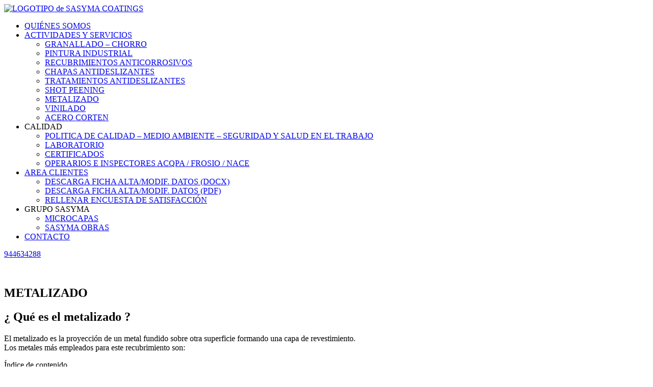

--- FILE ---
content_type: text/html; charset=UTF-8
request_url: https://www.sasymacoatings.com/metalizado
body_size: 13557
content:
<!DOCTYPE html><html lang="es"><head><meta charset="UTF-8" /><link rel="preconnect" href="https://fonts.gstatic.com/" crossorigin /><meta http-equiv="X-UA-Compatible" content="IE=edge"><link rel="pingback" href="https://www.sasymacoatings.com/xmlrpc.php" /><meta name='robots' content='index, follow, max-image-preview:large, max-snippet:-1, max-video-preview:-1' /><title>Metalizado / Metalización | SASYMA COATINGS - SERVICIOS</title><meta name="description" content="Aplicamos el Metalizado / Metalización para hacer que una superficie tenga resistencia a la corrosión, antidesgaste, conductividad eléctrica" /><link rel="canonical" href="https://www.sasymacoatings.com/metalizado" /><meta property="og:locale" content="es_ES" /><meta property="og:type" content="article" /><meta property="og:title" content="Metalizado / Metalización | SASYMA COATINGS - SERVICIOS" /><meta property="og:description" content="Aplicamos el Metalizado / Metalización para hacer que una superficie tenga resistencia a la corrosión, antidesgaste, conductividad eléctrica" /><meta property="og:url" content="https://www.sasymacoatings.com/metalizado" /><meta property="og:site_name" content="sasymacoatings" /><meta property="article:modified_time" content="2024-07-26T10:14:42+00:00" /><link rel='dns-prefetch' href='//www.sasymacoatings.com' /><link rel='dns-prefetch' href='//fonts.googleapis.com' /><link rel="alternate" type="application/rss+xml" title="sasymacoatings &raquo; Feed" href="https://www.sasymacoatings.com/feed" /><link rel="alternate" type="application/rss+xml" title="sasymacoatings &raquo; Feed de los comentarios" href="https://www.sasymacoatings.com/comments/feed" /><link rel="alternate" title="oEmbed (JSON)" type="application/json+oembed" href="https://www.sasymacoatings.com/wp-json/oembed/1.0/embed?url=https%3A%2F%2Fwww.sasymacoatings.com%2Fmetalizado" /><link rel="alternate" title="oEmbed (XML)" type="text/xml+oembed" href="https://www.sasymacoatings.com/wp-json/oembed/1.0/embed?url=https%3A%2F%2Fwww.sasymacoatings.com%2Fmetalizado&#038;format=xml" /><meta content="Divi v.4.27.5" name="generator"/><script>WebFontConfig={google:{families:["Bubbler One:regular:latin,latin-ext&display=swap"]}};if ( typeof WebFont === "object" && typeof WebFont.load === "function" ) { WebFont.load( WebFontConfig ); }</script><script data-optimized="1" src="https://www.sasymacoatings.com/wp-content/plugins/litespeed-cache/assets/js/webfontloader.min.js"></script><link data-optimized="2" rel="stylesheet" href="https://www.sasymacoatings.com/wp-content/litespeed/css/527827471f17989e2f13daaeb05da7cb.css?ver=28d0d" /><link rel="preload" as="image" href="https://www.sasymacoatings.com/wp-content/uploads/2021/09/LOGOTIPOCOATINGS.png"><link rel="preload" as="image" href="https://www.sasymacoatings.com/wp-content/uploads/2021/09/LOGOTIPOCOATINGS.png"><link rel='preload' id='divi-dynamic-css' href='https://www.sasymacoatings.com/wp-content/et-cache/205/et-divi-dynamic-tb-35-tb-37-205.css?ver=1764928007' as='style' media='all' onload="this.onload=null;this.rel='stylesheet'" /> <script type="text/javascript" src="https://www.sasymacoatings.com/wp-includes/js/jquery/jquery.min.js?ver=3.7.1" id="jquery-core-js"></script>  <script type="application/ld+json">{"@context":"https:\/\/schema.org\/","@type":"Article","mainEntityOfPage":{"@type":"WebPage","@id":"https:\/\/www.sasymacoatings.com\/metalizado"},"url":"https:\/\/www.sasymacoatings.com\/metalizado","headline":"METALIZADO","datePublished":"2021-04-30T10:10:18+01:00","dateModified":"2024-07-26T11:14:42+01:00","publisher":{"@type":"Organization","@id":"https:\/\/www.sasymacoatings.com\/#organization","name":"Sasyma Coatings","logo":{"@type":"ImageObject","url":"https:\/\/www.sasymacoatings.com\/wp-content\/uploads\/2021\/08\/icono.png","width":600,"height":60}},"description":"MetalizadoEl metalizado es la proyección de un metal fundido sobre otra superficie formando una capa de revestimiento.Los metales más empleados para este recubrimiento son: - Zinc- Aluminio- Zinc \/ Aluminio- Cobre \/ Latón- Molibdeno- Inconel 625 Cualquiera de estos materiales suele venir en forma de alambre o en polvo,","author":{"@type":"Person","name":"Solcer","url":"https:\/\/www.sasymacoatings.com\/author\/solcer","image":{"@type":"ImageObject","url":"https:\/\/www.sasymacoatings.com\/wp-content\/litespeed\/avatar\/391e828229030c14400e8d1d165e4cc7.jpg?ver=1768759806","height":96,"width":96},"sameAs":["https:\/\/www.sasymacoatings.com","https:\/\/www.linkedin.com\/company\/sasyma-coatings-s-l\/"]}}</script> <meta name="viewport" content="width=device-width, initial-scale=1.0, maximum-scale=1.0, user-scalable=0" /><meta name="keywords" content="Pintura Industrial, Granallado, acero corten, metalización, chapas antideslizantes, vinilado"><meta name="google-site-verification" content="sjqXhhEET47WgH6qK6QHmiuFZ7WA1nLMnBMnfVZ0YiM"><link rel="apple-touch-icon" sizes="57x57" href="/apple-icon-57x57.png"><link rel="apple-touch-icon" sizes="60x60" href="/apple-icon-60x60.png"><link rel="apple-touch-icon" sizes="72x72" href="/apple-icon-72x72.png"><link rel="apple-touch-icon" sizes="76x76" href="/apple-icon-76x76.png"><link rel="apple-touch-icon" sizes="114x114" href="/apple-icon-114x114.png"><link rel="apple-touch-icon" sizes="120x120" href="/apple-icon-120x120.png"><link rel="apple-touch-icon" sizes="144x144" href="/apple-icon-144x144.png"><link rel="apple-touch-icon" sizes="152x152" href="/apple-icon-152x152.png"><link rel="apple-touch-icon" sizes="180x180" href="/apple-icon-180x180.png"><link rel="icon" type="image/png" sizes="192x192" href="/android-icon-192x192.png"><link rel="icon" type="image/png" sizes="32x32" href="/favicon-32x32.png"><link rel="icon" type="image/png" sizes="96x96" href="/favicon-96x96.png"><link rel="icon" type="image/png" sizes="16x16" href="/favicon-16x16.png"><link rel="manifest" href="/manifest.json"><meta name="msapplication-TileColor" content="#ffffff"><meta name="msapplication-TileImage" content="/ms-icon-144x144.png"><meta name="theme-color" content="#ffffff"><link rel="icon" href="https://www.sasymacoatings.com/wp-content/uploads/2021/08/cropped-512x512-1-1-32x32.png" sizes="32x32" /><link rel="icon" href="https://www.sasymacoatings.com/wp-content/uploads/2021/08/cropped-512x512-1-1-192x192.png" sizes="192x192" /><link rel="apple-touch-icon" href="https://www.sasymacoatings.com/wp-content/uploads/2021/08/cropped-512x512-1-1-180x180.png" /><meta name="msapplication-TileImage" content="https://www.sasymacoatings.com/wp-content/uploads/2021/08/cropped-512x512-1-1-270x270.png" /></head><body data-rsssl=1 class="wp-singular page-template-default page page-id-205 wp-theme-Divi et-tb-has-template et-tb-has-header et-tb-has-footer Divi et_pb_button_helper_class et_cover_background et_pb_gutter osx et_pb_gutters3 et_pb_pagebuilder_layout et_smooth_scroll et_no_sidebar et_divi_theme et-db"><div id="page-container"><div id="et-boc" class="et-boc"><header class="et-l et-l--header"><div class="et_builder_inner_content et_pb_gutters3"><div class="et_pb_section et_pb_section_0_tb_header et_section_regular et_pb_section--with-menu" ><div class="et_pb_row et_pb_row_0_tb_header et_pb_row--with-menu"><div class="et_pb_column et_pb_column_4_4 et_pb_column_0_tb_header  et_pb_css_mix_blend_mode_passthrough et-last-child et_pb_column--with-menu"><div class="et_pb_with_border et_pb_module et_pb_menu et_pb_menu_0_tb_header et_pb_bg_layout_dark  et_pb_text_align_left et_dropdown_animation_fade et_pb_menu--with-logo et_pb_menu--style-left_aligned"><div class="et_pb_menu_inner_container clearfix"><div class="et_pb_menu__logo-wrap"><div class="et_pb_menu__logo">
<a href="/" ><img decoding="sync" width="200" height="66" src="https://www.sasymacoatings.com/wp-content/uploads/2021/09/LOGOTIPOCOATINGS.png" alt="LOGOTIPO de SASYMA COATINGS" class="wp-image-770" fetchpriority="high"/></a></div></div><div class="et_pb_menu__wrap"><div class="et_pb_menu__menu"><nav class="et-menu-nav"><ul id="menu-menuprincipal" class="et-menu nav downwards"><li class="et_pb_menu_page_id-1593 menu-item menu-item-type-custom menu-item-object-custom menu-item-1593"><a href="/#acercade">QUIÉNES SOMOS</a></li><li class="et_pb_menu_page_id-46 menu-item menu-item-type-custom menu-item-object-custom current-menu-ancestor current-menu-parent menu-item-has-children menu-item-46"><a href="/#actividadesyservicioscoatings">ACTIVIDADES Y SERVICIOS</a><ul class="sub-menu"><li class="et_pb_menu_page_id-155 menu-item menu-item-type-post_type menu-item-object-page menu-item-278"><a href="https://www.sasymacoatings.com/granallado-chorro-de-arena">GRANALLADO – CHORRO</a></li><li class="et_pb_menu_page_id-179 menu-item menu-item-type-post_type menu-item-object-page menu-item-281"><a href="https://www.sasymacoatings.com/pintura_industrial">PINTURA INDUSTRIAL</a></li><li class="et_pb_menu_page_id-1280 menu-item menu-item-type-post_type menu-item-object-page menu-item-1284"><a href="https://www.sasymacoatings.com/recubrimientos-anticorrosivos">RECUBRIMIENTOS ANTICORROSIVOS</a></li><li class="et_pb_menu_page_id-235 menu-item menu-item-type-post_type menu-item-object-page menu-item-277"><a href="https://www.sasymacoatings.com/chapas-antideslizantes">CHAPAS ANTIDESLIZANTES</a></li><li class="et_pb_menu_page_id-228 menu-item menu-item-type-post_type menu-item-object-page menu-item-283"><a href="https://www.sasymacoatings.com/tratamientos-antideslizantes">TRATAMIENTOS ANTIDESLIZANTES</a></li><li class="et_pb_menu_page_id-214 menu-item menu-item-type-post_type menu-item-object-page menu-item-282"><a href="https://www.sasymacoatings.com/shot-peening">SHOT PEENING</a></li><li class="et_pb_menu_page_id-205 menu-item menu-item-type-post_type menu-item-object-page current-menu-item page_item page-item-205 current_page_item menu-item-280"><a href="https://www.sasymacoatings.com/metalizado" aria-current="page">METALIZADO</a></li><li class="et_pb_menu_page_id-794 menu-item menu-item-type-post_type menu-item-object-page menu-item-809"><a href="https://www.sasymacoatings.com/vinilado">VINILADO</a></li><li class="et_pb_menu_page_id-267 menu-item menu-item-type-post_type menu-item-object-page menu-item-276"><a href="https://www.sasymacoatings.com/acero-corten">ACERO CORTEN</a></li></ul></li><li class="et_pb_menu_page_id-319 menu-item menu-item-type-custom menu-item-object-custom menu-item-has-children menu-item-319"><a>CALIDAD</a><ul class="sub-menu"><li class="et_pb_menu_page_id-1348 menu-item menu-item-type-post_type menu-item-object-page menu-item-1359"><a href="https://www.sasymacoatings.com/politica-de-calidad">POLITICA DE CALIDAD &#8211; MEDIO AMBIENTE &#8211; SEGURIDAD Y SALUD EN EL TRABAJO</a></li><li class="et_pb_menu_page_id-357 menu-item menu-item-type-post_type menu-item-object-page menu-item-366"><a href="https://www.sasymacoatings.com/laboratorio">LABORATORIO</a></li><li class="et_pb_menu_page_id-1120 menu-item menu-item-type-custom menu-item-object-custom menu-item-1120"><a href="/certificados">CERTIFICADOS</a></li><li class="et_pb_menu_page_id-1128 menu-item menu-item-type-post_type menu-item-object-page menu-item-1168"><a href="https://www.sasymacoatings.com/acqpa-frosio-nace">OPERARIOS E INSPECTORES ACQPA / FROSIO / NACE</a></li></ul></li><li class="et_pb_menu_page_id-1980 menu-item menu-item-type-custom menu-item-object-custom menu-item-has-children menu-item-1980"><a href="#">AREA CLIENTES</a><ul class="sub-menu"><li class="et_pb_menu_page_id-2152 menu-item menu-item-type-custom menu-item-object-custom menu-item-2152"><a href="/ALTA-DE-CLIENTES-SASYMACOATINGS.docx">DESCARGA FICHA ALTA/MODIF. DATOS (DOCX)</a></li><li class="et_pb_menu_page_id-1981 menu-item menu-item-type-custom menu-item-object-custom menu-item-1981"><a href="/ALTA-DE-CLIENTES-SASYMACOATINGS.pdf">DESCARGA FICHA ALTA/MODIF. DATOS (PDF)</a></li><li class="et_pb_menu_page_id-2131 menu-item menu-item-type-custom menu-item-object-custom menu-item-2131"><a href="/encuesta">RELLENAR ENCUESTA DE SATISFACCIÓN</a></li></ul></li><li class="et_pb_menu_page_id-47 menu-item menu-item-type-custom menu-item-object-custom menu-item-has-children menu-item-47"><a>GRUPO SASYMA</a><ul class="sub-menu"><li class="et_pb_menu_page_id-48 menu-item menu-item-type-custom menu-item-object-custom menu-item-48"><a href="https://www.microcapas.com">MICROCAPAS</a></li><li class="et_pb_menu_page_id-49 menu-item menu-item-type-custom menu-item-object-custom menu-item-49"><a href="https://www.sasymaobras.com">SASYMA OBRAS</a></li></ul></li><li class="cta_menu_g et_pb_menu_page_id-495 menu-item menu-item-type-post_type menu-item-object-page menu-item-515"><a href="https://www.sasymacoatings.com/contacto">CONTACTO</a></li></ul></nav></div><div class="et_mobile_nav_menu"><div class="mobile_nav closed">
<span class="mobile_menu_bar"></span></div></div></div></div></div><div class="et_pb_button_module_wrapper et_pb_button_0_tb_header_wrapper  et_pb_module ">
<a id="Llamada_telefono" class="et_pb_button et_pb_button_0_tb_header Llamada_telefono et_pb_bg_layout_light" href="tel:+34944634288" data-icon="">944634288</a></div><div class="et_pb_module et_pb_text et_pb_text_0_tb_header  et_pb_text_align_center et_pb_bg_layout_light"><div class="et_pb_text_inner"><p class="p-telefonos"><span style="color: #ffffff;"><a href="/contacto" style="color: #ffffff; text-decoration: normal;">Tel. 944 634 288/clientes @ sasymacoatings.com</a></span></p></div></div></div></div></div></div></header><div id="et-main-area"><div id="main-content"><article id="post-205" class="post-205 page type-page status-publish hentry"><div class="entry-content"><div class="et-l et-l--post"><div class="et_builder_inner_content et_pb_gutters3"><div class="et_pb_section et_pb_section_0 et_pb_with_background et_section_regular section_has_divider et_pb_bottom_divider" ><div class="et_pb_row et_pb_row_0"><div class="et_pb_column et_pb_column_4_4 et_pb_column_0  et_pb_css_mix_blend_mode_passthrough et-last-child"><div class="et_pb_module dsm_typing_effect dsm_typing_effect_0 et_pb_bg_layout_light "><div class="et_pb_module_inner"><h1 class="dsm-typing-effect et_pb_module_header"><span class="dsm-typing-wrapper"><span class="dsm-typing-strings">METALIZADO</span><span class="dsm-typing" data-dsm-typing-strings="METALIZADO" data-dsm-typing-speed=100ms data-dsm-typing-backspeed=50ms data-dsm-typing-backdelay=700ms data-dsm-typing-cursor=| data-dsm-typing-loop=false data-dsm-typing-remove-cursor=off data-dsm-typing-fadeout=false data-dsm-typing-shuffle=false data-dsm-typing-delay=0ms data-dsm-typing-viewport=80% data-dsm-typing-repeat=on></span></span></h1></div></div></div></div><div class="et_pb_bottom_inside_divider et-no-transition"></div></div><div class="et_pb_section et_pb_section_1 et_section_regular section_has_divider et_pb_bottom_divider" ><div class="et_pb_row et_pb_row_1"><div class="et_pb_column et_pb_column_4_4 et_pb_column_1  et_pb_css_mix_blend_mode_passthrough et-last-child"><div class="et_pb_module dsm_text_notation dsm_text_notation_0  et_pb_bg_layout_light"><div class="et_pb_module_inner"><h2 class="dsm-text-notation-main et_pb_module_header"><span class="ez-toc-section" id="%C2%BF_Que_es_el_metalizado"></span><span data-notation="[{&quot;type&quot;:&quot;highlight&quot;,&quot;color&quot;:&quot;#0d005a&quot;,&quot;stroke-width&quot;:&quot;1&quot;,&quot;iterations&quot;:&quot;2&quot;,&quot;brackets&quot;:&quot;left|right&quot;,&quot;viewport&quot;:&quot;80%&quot;,&quot;delay&quot;:&quot;0ms&quot;}]" class="dsm-text-notation-middle">¿ Qué es</span><span class="dsm-text-notation-after"> el metalizado ?</span><span class="ez-toc-section-end"></span></h2></div></div><div class="et_pb_module et_pb_text et_pb_text_1  et_pb_text_align_left et_pb_bg_layout_light"><div class="et_pb_text_inner"><p>El metalizado es la proyección de un metal fundido sobre otra superficie formando una capa de revestimiento.<br />Los metales más empleados para este recubrimiento son:</p><div id="ez-toc-container" class="ez-toc-v2_0_80 counter-hierarchy ez-toc-counter ez-toc-custom ez-toc-container-direction"><div class="ez-toc-title-container"><p class="ez-toc-title" style="cursor:inherit">Índice de contenido</p>
<span class="ez-toc-title-toggle"><a href="#" class="ez-toc-pull-right ez-toc-btn ez-toc-btn-xs ez-toc-btn-default ez-toc-toggle" aria-label="Alternar tabla de contenidos"><span class="ez-toc-js-icon-con"><span class=""><span class="eztoc-hide" style="display:none;">Toggle</span><span class="ez-toc-icon-toggle-span"><svg style="fill: #ffffff;color:#ffffff" xmlns="http://www.w3.org/2000/svg" class="list-377408" width="20px" height="20px" viewBox="0 0 24 24" fill="none"><path d="M6 6H4v2h2V6zm14 0H8v2h12V6zM4 11h2v2H4v-2zm16 0H8v2h12v-2zM4 16h2v2H4v-2zm16 0H8v2h12v-2z" fill="currentColor"></path></svg><svg style="fill: #ffffff;color:#ffffff" class="arrow-unsorted-368013" xmlns="http://www.w3.org/2000/svg" width="10px" height="10px" viewBox="0 0 24 24" version="1.2" baseProfile="tiny"><path d="M18.2 9.3l-6.2-6.3-6.2 6.3c-.2.2-.3.4-.3.7s.1.5.3.7c.2.2.4.3.7.3h11c.3 0 .5-.1.7-.3.2-.2.3-.5.3-.7s-.1-.5-.3-.7zM5.8 14.7l6.2 6.3 6.2-6.3c.2-.2.3-.5.3-.7s-.1-.5-.3-.7c-.2-.2-.4-.3-.7-.3h-11c-.3 0-.5.1-.7.3-.2.2-.3.5-.3.7s.1.5.3.7z"/></svg></span></span></span></a></span></div><nav><ul class='ez-toc-list ez-toc-list-level-1 ' ><li class='ez-toc-page-1 ez-toc-heading-level-2'><a class="ez-toc-link ez-toc-heading-1" href="#%C2%BF_Que_es_el_metalizado" >¿ Qué es el metalizado ?</a></li><li class='ez-toc-page-1 ez-toc-heading-level-2'><a class="ez-toc-link ez-toc-heading-2" href="#%C2%BF_Para_o_por_que_lo_aplicamos_el_metalizado" >¿ Para o por qué lo aplicamos el metalizado ?</a></li><li class='ez-toc-page-1 ez-toc-heading-level-2'><a class="ez-toc-link ez-toc-heading-3" href="#%C2%BF_Como_aplicamos_el_metalizado" >¿ Cómo aplicamos el metalizado ?</a></li><li class='ez-toc-page-1 ez-toc-heading-level-2'><a class="ez-toc-link ez-toc-heading-4" href="#VENTAJAS_COMPETITIVAS" >VENTAJAS COMPETITIVAS</a></li></ul></nav></div><p>&#8211; <b>Zinc</b><br />&#8211; <b>Aluminio</b><br />&#8211; <b>Zinc / Aluminio</b><br />&#8211; <b>Cobre / Latón</b><br />&#8211; <b>Molibdeno</b><br />&#8211; <b>Inconel 625</b></p><p>Cualquiera de estos materiales suele venir en forma de alambre o en polvo, y el objetivo a alcanzar, es modificar las propiedades superficiales en origen, mediante la aplicación de una capa superficial de metal</p></div></div><div class="et_pb_module dsm_text_notation dsm_text_notation_1  et_pb_bg_layout_light"><div class="et_pb_module_inner"><h2 class="dsm-text-notation-main et_pb_module_header"><span class="ez-toc-section" id="%C2%BF_Para_o_por_que_lo_aplicamos_el_metalizado"></span><span data-notation="[{&quot;type&quot;:&quot;highlight&quot;,&quot;color&quot;:&quot;#0d005a&quot;,&quot;stroke-width&quot;:&quot;1&quot;,&quot;iterations&quot;:&quot;2&quot;,&quot;brackets&quot;:&quot;left|right&quot;,&quot;viewport&quot;:&quot;80%&quot;,&quot;delay&quot;:&quot;0ms&quot;}]" class="dsm-text-notation-middle">¿ Para o por qué lo aplicamos</span><span class="dsm-text-notation-after"> el metalizado ?</span><span class="ez-toc-section-end"></span></h2></div></div><div class="et_pb_module et_pb_text et_pb_text_2  et_pb_text_align_left et_pb_bg_layout_light"><div class="et_pb_text_inner"><p>Se busca mejorar alguna o varias propiedades tales como:</p><p><b>1.- <span style="text-decoration: underline; color: #0c71c3;"><a href="https://www.sasymacoatings.com/metalizacion-anticorrosiva" style="color: #0c71c3; text-decoration: underline;">Resistencia a la corrosión.</a></span></b><br /><b>2.- Antidesgaste</b><br /><b>3.- Anticalórica</b><br /><b>4.- Conductividad Eléctrica</b><br /><b>5.- Antideslizante</b></p><p>Uno de los principales campos de trabajo es el tratamiento anticorrosivo, y por tanto, muy apreciado en sectores como el eólico, naval, plataformas petrolíferas, aeronáutica.</p></div></div><div class="et_pb_module dsm_text_notation dsm_text_notation_2  et_pb_bg_layout_light"><div class="et_pb_module_inner"><h2 class="dsm-text-notation-main et_pb_module_header"><span class="ez-toc-section" id="%C2%BF_Como_aplicamos_el_metalizado"></span><span data-notation="[{&quot;type&quot;:&quot;highlight&quot;,&quot;color&quot;:&quot;#0d005a&quot;,&quot;stroke-width&quot;:&quot;1&quot;,&quot;iterations&quot;:&quot;2&quot;,&quot;brackets&quot;:&quot;left|right&quot;,&quot;viewport&quot;:&quot;80%&quot;,&quot;delay&quot;:&quot;0ms&quot;}]" class="dsm-text-notation-middle">¿ Cómo aplicamos</span><span class="dsm-text-notation-after"> el metalizado ?</span><span class="ez-toc-section-end"></span></h2></div></div><div class="et_pb_module et_pb_text et_pb_text_3  et_pb_text_align_left et_pb_bg_layout_light"><div class="et_pb_text_inner"><p>El alambre que se proyectará sobre la superficie o sustrato, es alimentado a través de una pistola especial, y fundido por el calor de una llama de gas o arco eléctrico, luego atomizado por un chorro de aire comprimido.</p><p>En Sasyma Coatings, aplicamos la <strong>metalización con máquinas de gas o arco eléctrico</strong>.</p></div></div><div class="et_pb_module et_pb_text et_pb_text_4  et_pb_text_align_left et_pb_bg_layout_light"><div class="et_pb_text_inner"><h2><span class="ez-toc-section" id="VENTAJAS_COMPETITIVAS"></span><b>VENTAJAS COMPETITIVAS</b><span class="ez-toc-section-end"></span></h2><p>&#8211; Las piezas no se deforman al no necesitarse demasiado calentamiento.<br /> &#8211; Se obtienen características especiales (anticorrosión, antidesgaste, anticalóricas, antideslizantes…) en la superficie, con independencia del material a tratar.<br /> &#8211; El revestimiento metálico es rugoso lo que permite un buen anclaje de un revestimiento orgánico (pinturas).<br /> &#8211; Recuperación dimensional de piezas mecánicas.<br /> &#8211; Los revestimientos anticorrosivos cumplen satisfactoriamente las exigencias más extremas proporcionando.<br /> &#8211; Una vida de 15 a 50 años sin mantenimiento adicional.</p></div></div></div></div><div class="et_pb_bottom_inside_divider et-no-transition"></div></div></div></div></div></article></div><footer class="et-l et-l--footer"><div class="et_builder_inner_content et_pb_gutters3"><div class="et_pb_section et_pb_section_0_tb_footer et_pb_with_background et_section_regular" ><div class="et_pb_row et_pb_row_0_tb_footer"><div class="et_pb_column et_pb_column_4_4 et_pb_column_0_tb_footer  et_pb_css_mix_blend_mode_passthrough et-last-child"><div class="et_pb_module et_pb_image et_pb_image_0_tb_footer">
<a href="/"><span class="et_pb_image_wrap "><img decoding="sync" width="200" height="66" src="https://www.sasymacoatings.com/wp-content/uploads/2021/09/LOGOTIPOCOATINGS.png" alt="LOGOTIPO de SASYMA COATINGS" title="LOGOTIPO de SASYMA COATINGS" class="wp-image-770" fetchpriority="high"/></span></a></div></div></div><div class="et_pb_with_border et_pb_row et_pb_row_1_tb_footer"><div class="et_pb_column et_pb_column_1_3 et_pb_column_1_tb_footer  et_pb_css_mix_blend_mode_passthrough"><div class="et_pb_module et_pb_blurb et_pb_blurb_0_tb_footer  et_pb_text_align_center  et_pb_blurb_position_top et_pb_bg_layout_dark"><div class="et_pb_blurb_content"><div class="et_pb_main_blurb_image"><a href="/contacto"><span class="et_pb_image_wrap"><span class="et-waypoint et_pb_animation_top et_pb_animation_top_tablet et_pb_animation_top_phone et-pb-icon"></span></span></a></div><div class="et_pb_blurb_container"><h4 class="et_pb_module_header"><a href="/contacto">Dónde estamos</a></h4><div class="et_pb_blurb_description"><p>Ribera de Axpe 12 (Oficinas)<br />Apdo. 35<br />48950 Erandio &#8211; Bizkaia</p></div></div></div></div></div><div class="et_pb_column et_pb_column_1_3 et_pb_column_2_tb_footer  et_pb_css_mix_blend_mode_passthrough"><div class="et_pb_module et_pb_blurb et_pb_blurb_1_tb_footer  et_pb_text_align_center  et_pb_blurb_position_top et_pb_bg_layout_dark" data-background-layout="dark" data-background-layout-hover="dark"><div class="et_pb_blurb_content"><div class="et_pb_main_blurb_image"><span class="et_pb_image_wrap"><span class="et-waypoint et_pb_animation_top et_pb_animation_top_tablet et_pb_animation_top_phone et-pb-icon"></span></span></div><div class="et_pb_blurb_container"><h4 class="et_pb_module_header"><span>Llámanos</span></h4><div class="et_pb_blurb_description"><p style="text-align: center;">+34 94 463 42 88 (Oficinas-Centrales)<br />+34 94 463 32 00 (Bizkaia)<br />+34 976 454 446 (Zaragoza)</p></div></div></div></div></div><div class="et_pb_column et_pb_column_1_3 et_pb_column_3_tb_footer  et_pb_css_mix_blend_mode_passthrough et-last-child"><div class="et_pb_module et_pb_blurb et_pb_blurb_2_tb_footer  et_pb_text_align_center  et_pb_blurb_position_top et_pb_bg_layout_dark"><div class="et_pb_blurb_content"><div class="et_pb_main_blurb_image"><span class="et_pb_image_wrap"><span class="et-waypoint et_pb_animation_top et_pb_animation_top_tablet et_pb_animation_top_phone et-pb-icon"></span></span></div><div class="et_pb_blurb_container"><h4 class="et_pb_module_header"><span>Correo electrónico</span></h4><div class="et_pb_blurb_description"><p>clientes @ sasymacoatings . com</p></div></div></div></div></div></div><div class="et_pb_row et_pb_row_2_tb_footer"><div class="et_pb_with_border et_pb_column_1_3 et_pb_column et_pb_column_4_tb_footer  et_pb_css_mix_blend_mode_passthrough"><div class="et_pb_with_border et_pb_module et_pb_text et_pb_text_0_tb_footer et_clickable  et_pb_text_align_center et_pb_bg_layout_light"><div class="et_pb_text_inner"><p>Privacidad</p></div></div></div><div class="et_pb_column et_pb_column_1_3 et_pb_column_5_tb_footer  et_pb_css_mix_blend_mode_passthrough"><div class="et_pb_with_border et_pb_module et_pb_text et_pb_text_1_tb_footer et_clickable  et_pb_text_align_center et_pb_bg_layout_light"><div class="et_pb_text_inner"><p>Accesibilidad</p></div></div></div><div class="et_pb_column et_pb_column_1_3 et_pb_column_6_tb_footer  et_pb_css_mix_blend_mode_passthrough et-last-child"><div class="et_pb_with_border et_pb_module et_pb_text et_pb_text_2_tb_footer et_clickable  et_pb_text_align_center et_pb_bg_layout_light"><div class="et_pb_text_inner"><p>Aviso legal</p></div></div></div></div><div class="et_pb_row et_pb_row_3_tb_footer"><div class="et_pb_column et_pb_column_4_4 et_pb_column_7_tb_footer  et_pb_css_mix_blend_mode_passthrough et-last-child"><div class="et_pb_module et_pb_text et_pb_text_3_tb_footer  et_pb_text_align_center et_pb_bg_layout_dark"><div class="et_pb_text_inner"></div></div><div class="et_pb_module et_pb_text et_pb_text_4_tb_footer et_animated  et_pb_text_align_center et_pb_bg_layout_dark"><div class="et_pb_text_inner"><p>Diseñado por SOLCER</p></div></div></div></div></div></div></footer></div></div></div> <script type="speculationrules">{"prefetch":[{"source":"document","where":{"and":[{"href_matches":"/*"},{"not":{"href_matches":["/wp-*.php","/wp-admin/*","/wp-content/uploads/*","/wp-content/*","/wp-content/plugins/*","/wp-content/themes/Divi/*","/*\\?(.+)"]}},{"not":{"selector_matches":"a[rel~=\"nofollow\"]"}},{"not":{"selector_matches":".no-prefetch, .no-prefetch a"}}]},"eagerness":"conservative"}]}</script> <aside id="moove_gdpr_cookie_info_bar" class="moove-gdpr-info-bar-hidden moove-gdpr-align-center moove-gdpr-dark-scheme gdpr_infobar_postion_bottom" aria-label="Banner de cookies RGPD" style="display: none;"><div class="moove-gdpr-info-bar-container"><div class="moove-gdpr-info-bar-content"><div class="moove-gdpr-cookie-notice"><p>Utilizamos cookies para ofrecerte la mejor experiencia en nuestra web.</p><p>Puedes aprender más sobre qué cookies utilizamos o desactivarlas en los ajustes.</p></div><div class="moove-gdpr-button-holder">
<button class="mgbutton moove-gdpr-infobar-allow-all gdpr-fbo-0" aria-label="Aceptar Cookies"  tabindex="1" >Aceptar Cookies</button>
<button class="mgbutton moove-gdpr-infobar-reject-btn gdpr-fbo-1 "  tabindex="1"  aria-label="Rechazar Cookies">Rechazar Cookies</button>
<button class="mgbutton moove-gdpr-infobar-settings-btn change-settings-button gdpr-fbo-2" aria-haspopup="true" data-href="#moove_gdpr_cookie_modal"  tabindex="2"  aria-label="Ajustes">Ajustes</button></div></div></div></aside>
 <script type="text/javascript" id="moove_gdpr_frontend-js-extra">/*  */
var moove_frontend_gdpr_scripts = {"ajaxurl":"https://www.sasymacoatings.com/wp-admin/admin-ajax.php","post_id":"205","plugin_dir":"https://www.sasymacoatings.com/wp-content/plugins/gdpr-cookie-compliance","show_icons":"all","is_page":"1","ajax_cookie_removal":"true","strict_init":"2","enabled_default":{"strict":2,"third_party":0,"advanced":0,"performance":0,"preference":0},"geo_location":"false","force_reload":"true","is_single":"","hide_save_btn":"false","current_user":"0","cookie_expiration":"365","script_delay":"2500","close_btn_action":"1","close_btn_rdr":"","scripts_defined":"{\"cache\":true,\"header\":\"\",\"body\":\"\",\"footer\":\"\",\"thirdparty\":{\"header\":\"\u003C!-- Global site tag (gtag.js) - Google Analytics --\u003E\\r\\n\u003Cscript data-gdpr async src=\\\"https:\\/\\/www.googletagmanager.com\\/gtag\\/js?id=UA-11899700-14\\\"\u003E\u003C\\/script\u003E\\r\\n\u003Cscript data-gdpr\u003E\\r\\n  window.dataLayer = window.dataLayer || [];\\r\\n  function gtag(){dataLayer.push(arguments);}\\r\\n  gtag('js', new Date());\\r\\n\\r\\n  gtag('config', 'UA-11899700-14');\\r\\n\u003C\\/script\u003E\\r\\n\u003C!-- Global site tag (gtag.js) - Google Analytics --\u003E\\r\\n\u003Cscript data-gdpr async src=\\\"https:\\/\\/www.googletagmanager.com\\/gtag\\/js?id=G-EC3JEXNQ7R\\\"\u003E\u003C\\/script\u003E\\r\\n\u003Cscript data-gdpr\u003E\\r\\n  window.dataLayer = window.dataLayer || [];\\r\\n  function gtag(){dataLayer.push(arguments);}\\r\\n  gtag('js', new Date());\\r\\n\\r\\n  gtag('config', 'G-EC3JEXNQ7R');\\r\\n\u003C\\/script\u003E\",\"body\":\"\",\"footer\":\"\"},\"strict\":{\"header\":\"\",\"body\":\"\",\"footer\":\"\"},\"advanced\":{\"header\":\"\",\"body\":\"\",\"footer\":\"\"}}","gdpr_scor":"true","wp_lang":"","wp_consent_api":"false","gdpr_nonce":"1317b4b718"};
//# sourceURL=moove_gdpr_frontend-js-extra
/*  */</script> 
<button data-href="#moove_gdpr_cookie_modal" aria-haspopup="true"  tabindex="1"  id="moove_gdpr_save_popup_settings_button" style='display: none;' class="" aria-label="Cambiar los ajustes de cookies">
<span class="moove_gdpr_icon">
<svg viewBox="0 0 512 512" xmlns="http://www.w3.org/2000/svg" style="max-width: 30px; max-height: 30px;">
<g data-name="1">
<path d="M293.9,450H233.53a15,15,0,0,1-14.92-13.42l-4.47-42.09a152.77,152.77,0,0,1-18.25-7.56L163,413.53a15,15,0,0,1-20-1.06l-42.69-42.69a15,15,0,0,1-1.06-20l26.61-32.93a152.15,152.15,0,0,1-7.57-18.25L76.13,294.1a15,15,0,0,1-13.42-14.91V218.81A15,15,0,0,1,76.13,203.9l42.09-4.47a152.15,152.15,0,0,1,7.57-18.25L99.18,148.25a15,15,0,0,1,1.06-20l42.69-42.69a15,15,0,0,1,20-1.06l32.93,26.6a152.77,152.77,0,0,1,18.25-7.56l4.47-42.09A15,15,0,0,1,233.53,48H293.9a15,15,0,0,1,14.92,13.42l4.46,42.09a152.91,152.91,0,0,1,18.26,7.56l32.92-26.6a15,15,0,0,1,20,1.06l42.69,42.69a15,15,0,0,1,1.06,20l-26.61,32.93a153.8,153.8,0,0,1,7.57,18.25l42.09,4.47a15,15,0,0,1,13.41,14.91v60.38A15,15,0,0,1,451.3,294.1l-42.09,4.47a153.8,153.8,0,0,1-7.57,18.25l26.61,32.93a15,15,0,0,1-1.06,20L384.5,412.47a15,15,0,0,1-20,1.06l-32.92-26.6a152.91,152.91,0,0,1-18.26,7.56l-4.46,42.09A15,15,0,0,1,293.9,450ZM247,420h33.39l4.09-38.56a15,15,0,0,1,11.06-12.91A123,123,0,0,0,325.7,356a15,15,0,0,1,17,1.31l30.16,24.37,23.61-23.61L372.06,328a15,15,0,0,1-1.31-17,122.63,122.63,0,0,0,12.49-30.14,15,15,0,0,1,12.92-11.06l38.55-4.1V232.31l-38.55-4.1a15,15,0,0,1-12.92-11.06A122.63,122.63,0,0,0,370.75,187a15,15,0,0,1,1.31-17l24.37-30.16-23.61-23.61-30.16,24.37a15,15,0,0,1-17,1.31,123,123,0,0,0-30.14-12.49,15,15,0,0,1-11.06-12.91L280.41,78H247l-4.09,38.56a15,15,0,0,1-11.07,12.91A122.79,122.79,0,0,0,201.73,142a15,15,0,0,1-17-1.31L154.6,116.28,131,139.89l24.38,30.16a15,15,0,0,1,1.3,17,123.41,123.41,0,0,0-12.49,30.14,15,15,0,0,1-12.91,11.06l-38.56,4.1v33.38l38.56,4.1a15,15,0,0,1,12.91,11.06A123.41,123.41,0,0,0,156.67,311a15,15,0,0,1-1.3,17L131,358.11l23.61,23.61,30.17-24.37a15,15,0,0,1,17-1.31,122.79,122.79,0,0,0,30.13,12.49,15,15,0,0,1,11.07,12.91ZM449.71,279.19h0Z" fill="currentColor"/>
<path d="M263.71,340.36A91.36,91.36,0,1,1,355.08,249,91.46,91.46,0,0,1,263.71,340.36Zm0-152.72A61.36,61.36,0,1,0,325.08,249,61.43,61.43,0,0,0,263.71,187.64Z" fill="currentColor"/>
</g>
</svg>
</span><span class="moove_gdpr_text">Cambiar los ajustes de cookies</span>
</button>
<dialog id="moove_gdpr_cookie_modal" class="gdpr_lightbox-hide" aria-modal="true" aria-label="Pantalla de ajustes RGPD"><div class="moove-gdpr-modal-content moove-clearfix logo-position-left moove_gdpr_modal_theme_v1">
<button class="moove-gdpr-modal-close" autofocus aria-label="Cerrar los ajustes de cookies RGPD">
<span class="gdpr-sr-only">Cerrar los ajustes de cookies RGPD</span>
<span class="gdpr-icon moovegdpr-arrow-close"></span>
</button><div class="moove-gdpr-modal-left-content"><div class="moove-gdpr-company-logo-holder">
<img data-lazyloaded="1" data-placeholder-resp="300x99" src="data:image/svg+xml,%3Csvg%20xmlns%3D%22http%3A%2F%2Fwww.w3.org%2F2000%2Fsvg%22%20width%3D%22300%22%20height%3D%2299%22%20viewBox%3D%220%200%20300%2099%22%3E%3Cfilter%20id%3D%22b%22%3E%3CfeGaussianBlur%20stdDeviation%3D%2212%22%20%2F%3E%3C%2Ffilter%3E%3Cpath%20fill%3D%22%23d37079%22%20d%3D%22M0%200h300v98H0z%22%2F%3E%3Cg%20filter%3D%22url(%23b)%22%20transform%3D%22translate(.6%20.6)%20scale(1.17188)%22%20fill-opacity%3D%22.5%22%3E%3Cellipse%20fill%3D%22%23f8dafb%22%20cx%3D%2232%22%20cy%3D%2272%22%20rx%3D%2291%22%20ry%3D%2219%22%2F%3E%3Cellipse%20fill%3D%22%23fb3919%22%20rx%3D%221%22%20ry%3D%221%22%20transform%3D%22matrix(-3.64173%2030.74762%20-62.11728%20-7.35714%20226.1%2016.9)%22%2F%3E%3Cellipse%20fill%3D%22%2383718d%22%20rx%3D%221%22%20ry%3D%221%22%20transform%3D%22matrix(34.86847%20-5.13409%2010.37427%2070.45749%20131.5%2060.8)%22%2F%3E%3Cellipse%20fill%3D%22%23ff5d31%22%20rx%3D%221%22%20ry%3D%221%22%20transform%3D%22rotate(176.2%2021.3%209.4)%20scale(47.53663%2036.91547)%22%2F%3E%3C%2Fg%3E%3C%2Fsvg%3E" data-src="https://www.sasymacoatings.com/wp-content/uploads/2021/08/COATINGS-300x99.jpg.webp" alt=""   width="300"  height="99"  class="img-responsive" /><noscript><img src="https://www.sasymacoatings.com/wp-content/uploads/2021/08/COATINGS-300x99.jpg.webp" alt=""   width="300"  height="99"  class="img-responsive" /></noscript></div><ul id="moove-gdpr-menu"><li class="menu-item-on menu-item-privacy_overview menu-item-selected">
<button data-href="#privacy_overview" class="moove-gdpr-tab-nav" aria-label="Resumen de privacidad">
<span class="gdpr-nav-tab-title">Resumen de privacidad</span>
</button></li><li class="menu-item-strict-necessary-cookies menu-item-off">
<button data-href="#strict-necessary-cookies" class="moove-gdpr-tab-nav" aria-label="Cookies estrictamente necesarias">
<span class="gdpr-nav-tab-title">Cookies estrictamente necesarias</span>
</button></li><li class="menu-item-off menu-item-third_party_cookies">
<button data-href="#third_party_cookies" class="moove-gdpr-tab-nav" aria-label="Cookies de Google Analytics">
<span class="gdpr-nav-tab-title">Cookies de Google Analytics</span>
</button></li><li class="menu-item-moreinfo menu-item-off">
<button data-href="#cookie_policy_modal" class="moove-gdpr-tab-nav" aria-label="Política de cookies">
<span class="gdpr-nav-tab-title">Política de cookies</span>
</button></li></ul><div class="moove-gdpr-branding-cnt"></div></div><div class="moove-gdpr-modal-right-content"><div class="moove-gdpr-modal-title"></div><div class="main-modal-content"><div class="moove-gdpr-tab-content"><div id="privacy_overview" class="moove-gdpr-tab-main">
<span class="tab-title">Resumen de privacidad</span><div class="moove-gdpr-tab-main-content"><p>Esta web utiliza cookies para que podamos ofrecerte la mejor experiencia de usuario posible. La información de las cookies se almacena en tu navegador y realiza funciones tales como reconocerte cuando vuelves a nuestra web o ayudar a nuestro equipo a comprender qué secciones de la web encuentras más interesantes y útiles.</p><p>Puede si lo desea revisar <a href="https://www.sasymacoatings.com/privacidad">nuestra política de privacidad</a></p></div></div><div id="strict-necessary-cookies" class="moove-gdpr-tab-main" style="display:none">
<span class="tab-title">Cookies estrictamente necesarias</span><div class="moove-gdpr-tab-main-content"><p>Las cookies estrictamente necesarias tiene que activarse siempre para que podamos guardar tus preferencias de ajustes de cookies.</p><p>Estas cookies son:</p><ul><li>Sesión de Usuario</li><li>Comentarios</li><li>Seguridad</li><li>Aceptación de Cookies</li></ul><div class="moove-gdpr-status-bar gdpr-checkbox-disabled checkbox-selected"><div class="gdpr-cc-form-wrap"><div class="gdpr-cc-form-fieldset">
<label class="cookie-switch" for="moove_gdpr_strict_cookies">
<span class="gdpr-sr-only">Activar o desactivar las cookies</span>
<input type="checkbox" aria-label="Cookies estrictamente necesarias" disabled checked="checked"  value="check" name="moove_gdpr_strict_cookies" id="moove_gdpr_strict_cookies">
<span class="cookie-slider cookie-round gdpr-sr" data-text-enable="Activadas" data-text-disabled="Desactivadas">
<span class="gdpr-sr-label">
<span class="gdpr-sr-enable">Activadas</span>
<span class="gdpr-sr-disable">Desactivadas</span>
</span>
</span>
</label></div></div></div></div></div><div id="third_party_cookies" class="moove-gdpr-tab-main" style="display:none">
<span class="tab-title">Cookies de Google Analytics</span><div class="moove-gdpr-tab-main-content"><p>Esta web utiliza Google Analytics para recopilar información anónima tal como el número de visitantes del sitio, o las páginas más populares.</p><p>Dejar esta cookie activa nos permite mejorar nuestra web.</p><div class="moove-gdpr-status-bar"><div class="gdpr-cc-form-wrap"><div class="gdpr-cc-form-fieldset">
<label class="cookie-switch" for="moove_gdpr_performance_cookies">
<span class="gdpr-sr-only">Activar o desactivar las cookies</span>
<input type="checkbox" aria-label="Cookies de Google Analytics" value="check" name="moove_gdpr_performance_cookies" id="moove_gdpr_performance_cookies" >
<span class="cookie-slider cookie-round gdpr-sr" data-text-enable="Activadas" data-text-disabled="Desactivadas">
<span class="gdpr-sr-label">
<span class="gdpr-sr-enable">Activadas</span>
<span class="gdpr-sr-disable">Desactivadas</span>
</span>
</span>
</label></div></div></div></div></div><div id="cookie_policy_modal" class="moove-gdpr-tab-main" style="display:none">
<span class="tab-title">Política de cookies</span><div class="moove-gdpr-tab-main-content"><p>Más información sobre nuestra <a href="https://www.sasymacoatings.com/privacidad" target="_blank" rel="noopener">política de cookies</a></p></div></div></div></div><div class="moove-gdpr-modal-footer-content"><div class="moove-gdpr-button-holder">
<button class="mgbutton moove-gdpr-modal-allow-all button-visible" aria-label="Activar todo">Activar todo</button>
<button class="mgbutton moove-gdpr-modal-reject-all button-visible" aria-label="Rechazar todo">Rechazar todo</button>
<button class="mgbutton moove-gdpr-modal-save-settings button-visible" aria-label="Guardar cambios">Guardar cambios</button></div></div></div><div class="moove-clearfix"></div></div>
</dialog>
<span class="et_pb_scroll_top et-pb-icon"></span> <script data-no-optimize="1">window.lazyLoadOptions=Object.assign({},{threshold:300},window.lazyLoadOptions||{});!function(t,e){"object"==typeof exports&&"undefined"!=typeof module?module.exports=e():"function"==typeof define&&define.amd?define(e):(t="undefined"!=typeof globalThis?globalThis:t||self).LazyLoad=e()}(this,function(){"use strict";function e(){return(e=Object.assign||function(t){for(var e=1;e<arguments.length;e++){var n,a=arguments[e];for(n in a)Object.prototype.hasOwnProperty.call(a,n)&&(t[n]=a[n])}return t}).apply(this,arguments)}function o(t){return e({},at,t)}function l(t,e){return t.getAttribute(gt+e)}function c(t){return l(t,vt)}function s(t,e){return function(t,e,n){e=gt+e;null!==n?t.setAttribute(e,n):t.removeAttribute(e)}(t,vt,e)}function i(t){return s(t,null),0}function r(t){return null===c(t)}function u(t){return c(t)===_t}function d(t,e,n,a){t&&(void 0===a?void 0===n?t(e):t(e,n):t(e,n,a))}function f(t,e){et?t.classList.add(e):t.className+=(t.className?" ":"")+e}function _(t,e){et?t.classList.remove(e):t.className=t.className.replace(new RegExp("(^|\\s+)"+e+"(\\s+|$)")," ").replace(/^\s+/,"").replace(/\s+$/,"")}function g(t){return t.llTempImage}function v(t,e){!e||(e=e._observer)&&e.unobserve(t)}function b(t,e){t&&(t.loadingCount+=e)}function p(t,e){t&&(t.toLoadCount=e)}function n(t){for(var e,n=[],a=0;e=t.children[a];a+=1)"SOURCE"===e.tagName&&n.push(e);return n}function h(t,e){(t=t.parentNode)&&"PICTURE"===t.tagName&&n(t).forEach(e)}function a(t,e){n(t).forEach(e)}function m(t){return!!t[lt]}function E(t){return t[lt]}function I(t){return delete t[lt]}function y(e,t){var n;m(e)||(n={},t.forEach(function(t){n[t]=e.getAttribute(t)}),e[lt]=n)}function L(a,t){var o;m(a)&&(o=E(a),t.forEach(function(t){var e,n;e=a,(t=o[n=t])?e.setAttribute(n,t):e.removeAttribute(n)}))}function k(t,e,n){f(t,e.class_loading),s(t,st),n&&(b(n,1),d(e.callback_loading,t,n))}function A(t,e,n){n&&t.setAttribute(e,n)}function O(t,e){A(t,rt,l(t,e.data_sizes)),A(t,it,l(t,e.data_srcset)),A(t,ot,l(t,e.data_src))}function w(t,e,n){var a=l(t,e.data_bg_multi),o=l(t,e.data_bg_multi_hidpi);(a=nt&&o?o:a)&&(t.style.backgroundImage=a,n=n,f(t=t,(e=e).class_applied),s(t,dt),n&&(e.unobserve_completed&&v(t,e),d(e.callback_applied,t,n)))}function x(t,e){!e||0<e.loadingCount||0<e.toLoadCount||d(t.callback_finish,e)}function M(t,e,n){t.addEventListener(e,n),t.llEvLisnrs[e]=n}function N(t){return!!t.llEvLisnrs}function z(t){if(N(t)){var e,n,a=t.llEvLisnrs;for(e in a){var o=a[e];n=e,o=o,t.removeEventListener(n,o)}delete t.llEvLisnrs}}function C(t,e,n){var a;delete t.llTempImage,b(n,-1),(a=n)&&--a.toLoadCount,_(t,e.class_loading),e.unobserve_completed&&v(t,n)}function R(i,r,c){var l=g(i)||i;N(l)||function(t,e,n){N(t)||(t.llEvLisnrs={});var a="VIDEO"===t.tagName?"loadeddata":"load";M(t,a,e),M(t,"error",n)}(l,function(t){var e,n,a,o;n=r,a=c,o=u(e=i),C(e,n,a),f(e,n.class_loaded),s(e,ut),d(n.callback_loaded,e,a),o||x(n,a),z(l)},function(t){var e,n,a,o;n=r,a=c,o=u(e=i),C(e,n,a),f(e,n.class_error),s(e,ft),d(n.callback_error,e,a),o||x(n,a),z(l)})}function T(t,e,n){var a,o,i,r,c;t.llTempImage=document.createElement("IMG"),R(t,e,n),m(c=t)||(c[lt]={backgroundImage:c.style.backgroundImage}),i=n,r=l(a=t,(o=e).data_bg),c=l(a,o.data_bg_hidpi),(r=nt&&c?c:r)&&(a.style.backgroundImage='url("'.concat(r,'")'),g(a).setAttribute(ot,r),k(a,o,i)),w(t,e,n)}function G(t,e,n){var a;R(t,e,n),a=e,e=n,(t=Et[(n=t).tagName])&&(t(n,a),k(n,a,e))}function D(t,e,n){var a;a=t,(-1<It.indexOf(a.tagName)?G:T)(t,e,n)}function S(t,e,n){var a;t.setAttribute("loading","lazy"),R(t,e,n),a=e,(e=Et[(n=t).tagName])&&e(n,a),s(t,_t)}function V(t){t.removeAttribute(ot),t.removeAttribute(it),t.removeAttribute(rt)}function j(t){h(t,function(t){L(t,mt)}),L(t,mt)}function F(t){var e;(e=yt[t.tagName])?e(t):m(e=t)&&(t=E(e),e.style.backgroundImage=t.backgroundImage)}function P(t,e){var n;F(t),n=e,r(e=t)||u(e)||(_(e,n.class_entered),_(e,n.class_exited),_(e,n.class_applied),_(e,n.class_loading),_(e,n.class_loaded),_(e,n.class_error)),i(t),I(t)}function U(t,e,n,a){var o;n.cancel_on_exit&&(c(t)!==st||"IMG"===t.tagName&&(z(t),h(o=t,function(t){V(t)}),V(o),j(t),_(t,n.class_loading),b(a,-1),i(t),d(n.callback_cancel,t,e,a)))}function $(t,e,n,a){var o,i,r=(i=t,0<=bt.indexOf(c(i)));s(t,"entered"),f(t,n.class_entered),_(t,n.class_exited),o=t,i=a,n.unobserve_entered&&v(o,i),d(n.callback_enter,t,e,a),r||D(t,n,a)}function q(t){return t.use_native&&"loading"in HTMLImageElement.prototype}function H(t,o,i){t.forEach(function(t){return(a=t).isIntersecting||0<a.intersectionRatio?$(t.target,t,o,i):(e=t.target,n=t,a=o,t=i,void(r(e)||(f(e,a.class_exited),U(e,n,a,t),d(a.callback_exit,e,n,t))));var e,n,a})}function B(e,n){var t;tt&&!q(e)&&(n._observer=new IntersectionObserver(function(t){H(t,e,n)},{root:(t=e).container===document?null:t.container,rootMargin:t.thresholds||t.threshold+"px"}))}function J(t){return Array.prototype.slice.call(t)}function K(t){return t.container.querySelectorAll(t.elements_selector)}function Q(t){return c(t)===ft}function W(t,e){return e=t||K(e),J(e).filter(r)}function X(e,t){var n;(n=K(e),J(n).filter(Q)).forEach(function(t){_(t,e.class_error),i(t)}),t.update()}function t(t,e){var n,a,t=o(t);this._settings=t,this.loadingCount=0,B(t,this),n=t,a=this,Y&&window.addEventListener("online",function(){X(n,a)}),this.update(e)}var Y="undefined"!=typeof window,Z=Y&&!("onscroll"in window)||"undefined"!=typeof navigator&&/(gle|ing|ro)bot|crawl|spider/i.test(navigator.userAgent),tt=Y&&"IntersectionObserver"in window,et=Y&&"classList"in document.createElement("p"),nt=Y&&1<window.devicePixelRatio,at={elements_selector:".lazy",container:Z||Y?document:null,threshold:300,thresholds:null,data_src:"src",data_srcset:"srcset",data_sizes:"sizes",data_bg:"bg",data_bg_hidpi:"bg-hidpi",data_bg_multi:"bg-multi",data_bg_multi_hidpi:"bg-multi-hidpi",data_poster:"poster",class_applied:"applied",class_loading:"litespeed-loading",class_loaded:"litespeed-loaded",class_error:"error",class_entered:"entered",class_exited:"exited",unobserve_completed:!0,unobserve_entered:!1,cancel_on_exit:!0,callback_enter:null,callback_exit:null,callback_applied:null,callback_loading:null,callback_loaded:null,callback_error:null,callback_finish:null,callback_cancel:null,use_native:!1},ot="src",it="srcset",rt="sizes",ct="poster",lt="llOriginalAttrs",st="loading",ut="loaded",dt="applied",ft="error",_t="native",gt="data-",vt="ll-status",bt=[st,ut,dt,ft],pt=[ot],ht=[ot,ct],mt=[ot,it,rt],Et={IMG:function(t,e){h(t,function(t){y(t,mt),O(t,e)}),y(t,mt),O(t,e)},IFRAME:function(t,e){y(t,pt),A(t,ot,l(t,e.data_src))},VIDEO:function(t,e){a(t,function(t){y(t,pt),A(t,ot,l(t,e.data_src))}),y(t,ht),A(t,ct,l(t,e.data_poster)),A(t,ot,l(t,e.data_src)),t.load()}},It=["IMG","IFRAME","VIDEO"],yt={IMG:j,IFRAME:function(t){L(t,pt)},VIDEO:function(t){a(t,function(t){L(t,pt)}),L(t,ht),t.load()}},Lt=["IMG","IFRAME","VIDEO"];return t.prototype={update:function(t){var e,n,a,o=this._settings,i=W(t,o);{if(p(this,i.length),!Z&&tt)return q(o)?(e=o,n=this,i.forEach(function(t){-1!==Lt.indexOf(t.tagName)&&S(t,e,n)}),void p(n,0)):(t=this._observer,o=i,t.disconnect(),a=t,void o.forEach(function(t){a.observe(t)}));this.loadAll(i)}},destroy:function(){this._observer&&this._observer.disconnect(),K(this._settings).forEach(function(t){I(t)}),delete this._observer,delete this._settings,delete this.loadingCount,delete this.toLoadCount},loadAll:function(t){var e=this,n=this._settings;W(t,n).forEach(function(t){v(t,e),D(t,n,e)})},restoreAll:function(){var e=this._settings;K(e).forEach(function(t){P(t,e)})}},t.load=function(t,e){e=o(e);D(t,e)},t.resetStatus=function(t){i(t)},t}),function(t,e){"use strict";function n(){e.body.classList.add("litespeed_lazyloaded")}function a(){console.log("[LiteSpeed] Start Lazy Load"),o=new LazyLoad(Object.assign({},t.lazyLoadOptions||{},{elements_selector:"[data-lazyloaded]",callback_finish:n})),i=function(){o.update()},t.MutationObserver&&new MutationObserver(i).observe(e.documentElement,{childList:!0,subtree:!0,attributes:!0})}var o,i;t.addEventListener?t.addEventListener("load",a,!1):t.attachEvent("onload",a)}(window,document);</script><script data-optimized="1" src="https://www.sasymacoatings.com/wp-content/litespeed/js/0c42cf35f692400c6bb7abc7c6ac041e.js?ver=28d0d"></script></body></html>
<!-- Page optimized by LiteSpeed Cache @2026-01-26 03:09:05 -->

<!-- Page cached by LiteSpeed Cache 7.7 on 2026-01-26 03:09:04 -->